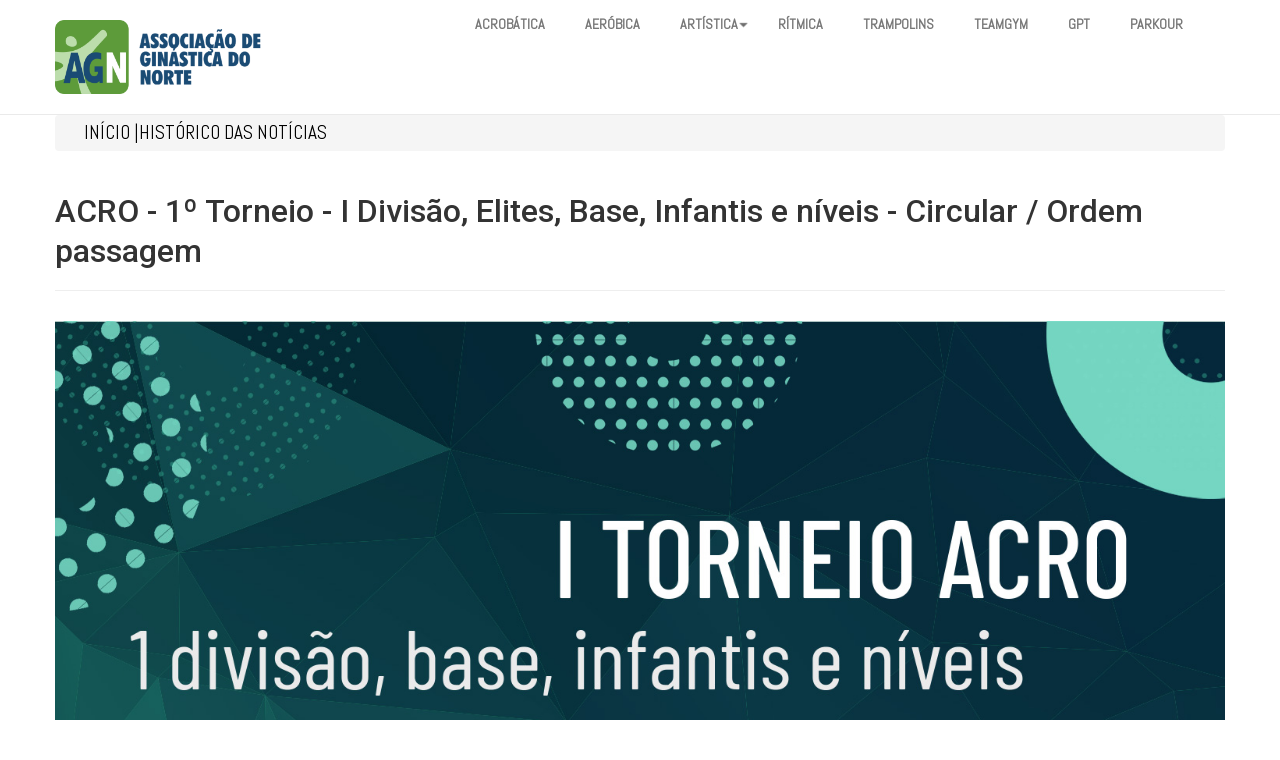

--- FILE ---
content_type: text/html; charset=utf-8
request_url: https://agn.pt/index.php/historico-das-noticias/66-acro-1-torneio-i-divisao-elites-base-infantis-e-niveis-circular-ordem-passagem-2
body_size: 6466
content:

<!DOCTYPE html>
<html xmlns="//www.w3.org/1999/xhtml" xml:lang="pt-pt" lang="pt-pt" dir="ltr">
<head>
    <meta name="viewport" content="width=device-width, initial-scale=1.0">
<!-- 	<script type="text/javascript" src="/templates/ordasofttemplate-sectiontemplate/javascript/jquery.min.js"></script>
	<script type="text/javascript">jQuery.noConflict();</script> -->


<!-- <script type="text/javascript" src="/media/system/js/mootools-core.js"></script> -->
<!-- <script type="text/javascript" src="/media/system/js/core.js"></script> -->
<script src="https://cdnjs.cloudflare.com/ajax/libs/wow/1.1.2/wow.min.js"></script>
<link rel="stylesheet" href="https://cdnjs.cloudflare.com/ajax/libs/animate.css/4.1.1/animate.min.css"/>



<link href='//fonts.googleapis.com/css?family=Comfortaa:400,300,700|Abel|Dosis:400,200,300,500,600,700,800|Droid+Sans:400,700|Francois+One|Lato:400,100,300,400italic,300italic,100italic,700,700italic,900,900italic|Lobster|Lora:400,400italic,700,700italic|Open+Sans+Condensed:300,300italic,700|Open+Sans:400,300,300italic,400italic,600,600italic,700,700italic,800italic,800|Oswald:400,300,700|Oxygen:400,300,700|PT+Sans+Narrow:400,700|PT+Sans:400,400italic,700,700italic|Prosto+One|Quicksand:400,300,700|Roboto+Condensed:400,300,300italic,400italic,700,700italic|Share:400,400italic,700,700italic|Source+Sans+Pro:400,200,200italic,300,300italic,400italic,600,600italic,700,700italic,900,900italic|Ubuntu+Condensed|Ubuntu:400,300,300italic,400italic,500,500italic,700,700italic|Roboto:400,100,100italic,300,300italic,400italic,500,500italic,700,700italic,900,900italic&subset=latin,cyrillic-ext,latin-ext,cyrillic' rel='stylesheet' type='text/css'>

<link href="https://fonts.googleapis.com/css2?family=Dancing+Script&display=swap" rel="stylesheet">

<meta charset="utf-8">
	<meta name="author" content="Franck de Almeida">
	<meta name="description" content="Associação de Ginástica do Norte">
	<meta name="generator" content="Joomla! - Open Source Content Management">
	<title>ASSOCIAÇÃO DE GINÁSTICA DO NORTE — ACRO - 1º Torneio - I Divisão, Elites, Base, Infantis e níveis - Circular / Ordem passagem</title>
	<link href="/templates/ordasofttemplate-sectiontemplate/favicon.ico" rel="icon" type="image/vnd.microsoft.icon">
<link href="/media/plg_system_itcs_scroll2top/css/plg_scroll2top.css?4c3d4c" rel="stylesheet">
	<link href="/media/plg_system_itcs_scroll2top/css/ionicons.min.css?4c3d4c" rel="stylesheet">
	<link href="/media/vendor/joomla-custom-elements/css/joomla-alert.min.css?0.4.1" rel="stylesheet">
	<link href="/templates/ordasofttemplate-sectiontemplate/bootstrap/css/bootstrap.css" rel="stylesheet">
	<link href="/templates/ordasofttemplate-sectiontemplate/bootstrap/css/bootstrap-responsive.css" rel="stylesheet">
	<link href="/templates/ordasofttemplate-sectiontemplate/css/font-awesome.css" rel="stylesheet">
	<link href="/templates/ordasofttemplate-sectiontemplate/css/style.css" rel="stylesheet">
	<link href="/templates/ordasofttemplate-sectiontemplate/css/os_pages.css" rel="stylesheet">
	<style>
		.snip1452.custom:hover,.scrollToTop.snip1452.custom:hover [class^="fa-"]::before,.scrollToTop.snip1452.custom:hover [class*="fa-"]::before{color: #ffffff;}
		.snip1452.custom:hover:after{border-color: #ffffff;}
		.scrollToTop{right: 20px;bottom: 20px;}
		.scrollToTop.snip1452::after{background-color: transparent;}		
		</style>
	<script type="application/json" class="joomla-script-options new">{"joomla.jtext":{"RLTA_BUTTON_SCROLL_LEFT":"Scroll buttons to the left","RLTA_BUTTON_SCROLL_RIGHT":"Scroll buttons to the right","ERROR":"Erro","MESSAGE":"Mensagem","NOTICE":"Aviso","WARNING":"Advertência","JCLOSE":"Fechar","JOK":"Aceitar","JOPEN":"Abrir"},"system.paths":{"root":"","rootFull":"https:\/\/agn.pt\/","base":"","baseFull":"https:\/\/agn.pt\/"},"csrf.token":"add37a1ac425b520d8ee8af38f5ce8d0"}</script>
	<script src="/media/system/js/core.min.js?a3d8f8"></script>
	<script src="/media/plg_system_itcs_scroll2top/js/plg_scroll2top.js?4c3d4c" defer></script>
	<script src="/media/vendor/bootstrap/js/alert.min.js?5.3.8" type="module"></script>
	<script src="/media/vendor/bootstrap/js/button.min.js?5.3.8" type="module"></script>
	<script src="/media/vendor/bootstrap/js/carousel.min.js?5.3.8" type="module"></script>
	<script src="/media/vendor/bootstrap/js/collapse.min.js?5.3.8" type="module"></script>
	<script src="/media/vendor/bootstrap/js/dropdown.min.js?5.3.8" type="module"></script>
	<script src="/media/vendor/bootstrap/js/modal.min.js?5.3.8" type="module"></script>
	<script src="/media/vendor/bootstrap/js/offcanvas.min.js?5.3.8" type="module"></script>
	<script src="/media/vendor/bootstrap/js/popover.min.js?5.3.8" type="module"></script>
	<script src="/media/vendor/bootstrap/js/scrollspy.min.js?5.3.8" type="module"></script>
	<script src="/media/vendor/bootstrap/js/tab.min.js?5.3.8" type="module"></script>
	<script src="/media/vendor/bootstrap/js/toast.min.js?5.3.8" type="module"></script>
	<script src="/media/mod_menu/js/menu.min.js?4c3d4c" type="module"></script>
	<script src="/media/system/js/messages.min.js?9a4811" type="module"></script>
	<script src="/templates/ordasofttemplate-sectiontemplate/javascript/jQuerOs-2.2.4.min.js"></script>
	<script src="/templates/ordasofttemplate-sectiontemplate/javascript/custom.js"></script>
	<script>rltaSettings = {"switchToAccordions":true,"switchBreakPoint":576,"buttonScrollSpeed":5,"addHashToUrls":true,"rememberActive":false,"wrapButtons":false}</script>
	<script type="application/ld+json">{"@context":"https://schema.org","@type":"BreadcrumbList","@id":"https://agn.pt/#/schema/BreadcrumbList/17","itemListElement":[{"@type":"ListItem","position":1,"item":{"@id":"https://agn.pt/index.php","name":"INÍCIO |  "}},{"@type":"ListItem","position":2,"item":{"@id":"https://agn.pt/index.php/historico-das-noticias","name":"HISTÓRICO DAS NOTÍCIAS"}},{"@type":"ListItem","position":3,"item":{"name":"ACRO - 1º Torneio - I Divisão, Elites, Base, Infantis e níveis - Circular / Ordem passagem"}}]}</script>
	<script type="application/ld+json">{"@context":"https://schema.org","@graph":[{"@type":"Organization","@id":"https://agn.pt/#/schema/Organization/base","name":"ASSOCIAÇÃO DE GINÁSTICA DO NORTE","url":"https://agn.pt/"},{"@type":"WebSite","@id":"https://agn.pt/#/schema/WebSite/base","url":"https://agn.pt/","name":"ASSOCIAÇÃO DE GINÁSTICA DO NORTE","publisher":{"@id":"https://agn.pt/#/schema/Organization/base"}},{"@type":"WebPage","@id":"https://agn.pt/#/schema/WebPage/base","url":"https://agn.pt/index.php/historico-das-noticias/66-acro-1-torneio-i-divisao-elites-base-infantis-e-niveis-circular-ordem-passagem-2","name":"ASSOCIAÇÃO DE GINÁSTICA DO NORTE — ACRO - 1º Torneio - I Divisão, Elites, Base, Infantis e níveis - Circular / Ordem passagem","description":"Associação de Ginástica do Norte","isPartOf":{"@id":"https://agn.pt/#/schema/WebSite/base"},"about":{"@id":"https://agn.pt/#/schema/Organization/base"},"inLanguage":"pt-PT","breadcrumb":{"@id":"https://agn.pt/#/schema/BreadcrumbList/17"}},{"@type":"Article","@id":"https://agn.pt/#/schema/com_content/article/66","name":"ACRO - 1º Torneio - I Divisão, Elites, Base, Infantis e níveis - Circular / Ordem passagem","headline":"ACRO - 1º Torneio - I Divisão, Elites, Base, Infantis e níveis - Circular / Ordem passagem","inLanguage":"pt-PT","thumbnailUrl":"images/LOGOS/AGNlogo1.jpg","image":"images/2223/Acrobatica/Cartaz/ACRO01_Cart_2023.jpg","isPartOf":{"@id":"https://agn.pt/#/schema/WebPage/base"}}]}</script>
	<script>jQuerOs=jQuerOs.noConflict();</script>


	 <link rel="shortcut icon" href="/images/LOGOS/image.png"/>
 <!--[if IE 7]> <link type="text/css" rel="stylesheet" href="/templates/ordasofttemplate-sectiontemplate/css/style_ie7.css" /> <![endif]-->
<!--[if IE 8]> <link type="text/css" rel="stylesheet" href="/templates/ordasofttemplate-sectiontemplate/css/style_ie8.css" /> <![endif]-->
<!--[if IE 9]> <link type="text/css" rel="stylesheet" href="/templates/ordasofttemplate-sectiontemplate/css/style_ie9.css" /> <![endif]-->





<style>


body {
    font-family:"Abel";
    background-color:#ffffff;


	
    background-image: url('/templates/ordasofttemplate-sectiontemplate/images/');

	


	



    color: ;
}

a {
    color:#000000;
    text-decoration:none;
    font-family:"Abel";
}
a:hover {
    color:#1b4c75;
    text-decoration:none;
}




h1 {
	font-family:"Roboto";
	color:;
	font-size: 32px;
	font-weight: 500;
	text-transform: none;
	text-align: Inherit;
}



h2 {
	font-family:"Roboto";
	color:;
	font-size: 28px;
	font-weight: 500;
	text-transform: none;
	text-align: Inherit;
}



h3 {
	font-family:"Roboto";
	color:;
	font-size: 24px;
	font-weight: 500;
	text-transform: none;
	text-align: Inherit;
}



h4 {
	font-family:"Roboto";
	color:;
	font-size: 20px;
	font-weight: 500;
	text-transform: none;
	text-align: Inherit;
}



h5 {
	font-family:"Roboto";
	color:;
	font-size: 18px;
	font-weight: 500;
	text-transform: none;
	text-align: Inherit;
}



h6 {
	font-family:"Roboto";
	color:;
	font-size: 16px;
	font-weight: 500;
	text-transform: none;
	text-align: Inherit;
}








       .header{

       		       	background-color:;

			
		       	background-image: url('/templates/ordasofttemplate-sectiontemplate/images/');

	       	
	       	

	    
		
       }


		
		
		
		
			
			
		
			
			
		
			
			
		
			
			
		
			
			
		
			
			
		



       .central_content{

       	
		
       }


		
		
		
		
			
			
		
			
			
		
			
			
		
			
			
		
			
			
		
			
			
		



       .footer{

       		       	background-color:;

			
		       	background-image: url('/templates/ordasofttemplate-sectiontemplate/images/');

	       	
	       	

	    
		
       }


		
		
					.footer a {
			color:;
			text-decoration:none;
			}
			.footer a:hover {
			color:#5d9b3a;
			text-decoration:none;
			}
		
		
			
			
		
			
			
		
			
			
		
			
			
		
			
			
		
			
			
		







	/*._custom_1  Style  */


	._custom_1{
		background-color: ;
	}

	._custom_1.nav li.parent ul{
		background-color: ;
	}

	._custom_1 li a:hover,
	._custom_1 li .nav-header:hover{
		background-color: ;
	}

	._custom_1 li a,
	._custom_1 li .nav-header{
		font-family:"Roboto";
	}

	._custom_1 >li >a,
	._custom_1 >li >.nav-header {
		color:;
		text-decoration:none;
		font-weight: 400 ;
		font-size: 16px ;
		text-transform: none;
	}

	._custom_1 >li >a:hover,
	._custom_1 >li >.nav-header:hover {
		color:;
		text-decoration:none;
	}

		/*Drop Menu Item Style*/

		._custom_1 ul li a,
		._custom_1 ul li .nav-header {
			color: !important;
			text-decoration:none;
			font-weight: 400 ;
			font-size: 16px ;
			text-transform: none;
		}

		._custom_1 ul li a:hover,
		._custom_1 ul li .nav-header:hover {
			color: !important;
			text-decoration:none;
		}


		/*End Drop Menu Item Style*/

	/*End ._custom_1  Style  */





	/*._custom_2  Style  */


	._custom_2{
		background-color: ;
	}

	._custom_2.nav li.parent ul{
		background-color: ;
	}

	._custom_2 li a:hover,
	._custom_2 li .nav-header:hover{
		background-color: ;
	}

	._custom_2 li a,
	._custom_2 li .nav-header{
		font-family:"Roboto";
	}

	._custom_2 >li >a,
	._custom_2 >li >.nav-header {
		color:;
		text-decoration:none;
		font-weight: 400 ;
		font-size: 16px ;
		text-transform: none;
	}

	._custom_2 >li >a:hover,
	._custom_2 >li >.nav-header:hover {
		color:;
		text-decoration:none;
	}

		/*Drop Menu Item Style*/

		._custom_2 ul li a,
		._custom_2 ul li .nav-header {
			color: !important;
			text-decoration:none;
			font-weight: 400 ;
			font-size: 16px ;
			text-transform: none;
		}

		._custom_2 ul li a:hover,
		._custom_2 ul li .nav-header:hover {
			color: !important;
			text-decoration:none;
		}


		/*End Drop Menu Item Style*/

	/*End ._custom_2  Style  */














.soc_icons_box ul li a {
	font-size:18px;
}




































































#logo img{

	
	width: 250px;

	
	
	height: auto;

	

}

</style>
	






<style>

#preloader {
  position: fixed;
  top:0;
  left:0;
  right:0;
  bottom: 0;
  z-index: 999999;
  width:100%;
  height: 100%;
  background-color: ;


  
	}


.os-spinner {
  position: relative;
  margin: 40vh auto;
}


		.os-spinner {
		width: 40px;
		height: 40px;
		background-color:;
		-webkit-animation: sk-rotateplane 1.2s infinite ease-in-out;
		animation: sk-rotateplane 1.2s infinite ease-in-out;
		}

		@-webkit-keyframes sk-rotateplane {
			0% { -webkit-transform: perspective(120px) }
			50% { -webkit-transform: perspective(120px) rotateY(180deg) }
			100% { -webkit-transform: perspective(120px) rotateY(180deg)  rotateX(180deg) }
		}

		@keyframes sk-rotateplane {
			0% { 
			transform: perspective(120px) rotateX(0deg) rotateY(0deg);
			-webkit-transform: perspective(120px) rotateX(0deg) rotateY(0deg) 
			} 50% { 
			transform: perspective(120px) rotateX(-180.1deg) rotateY(0deg);
			-webkit-transform: perspective(120px) rotateX(-180.1deg) rotateY(0deg) 
			} 100% { 
			transform: perspective(120px) rotateX(-180deg) rotateY(-179.9deg);
			-webkit-transform: perspective(120px) rotateX(-180deg) rotateY(-179.9deg);
			}
		}
	</style>	



<script>

(function (jQuerOs){

    jQuerOs(window).on('load', function () {
        var preloader = jQuerOs('#preloader'),
            spinner   = preloader.find('.os-spinner');
        spinner.fadeOut();
        preloader.delay().fadeOut('slow');
    });

})(jQuerOs);

</script>
	

</head>


<body class=" ">
			<!--==============================================
=            preloader html structure            =
===============================================-->

<div id="preloader">
		<div class="os-spinner">
		  <div class="rect1"></div>
		  <div class="rect2"></div>
		  <div class="rect3"></div>
		  <div class="rect4"></div>
		  <div class="rect5"></div>
		</div>
	</div>	
<!--====  End of preloader html structure  ====-->
	<div class="header">
		<div id="header">
			
          
			<div class="container">
			    
			     <div class="row-fluid">
				<div class="span4">
				    						    <div id="logo">
							  <a href="/index.php">
							      <img src="/images/LOGOS/AGNlogo.png#joomlaImage://local-images/LOGOS/AGNlogo.png?width=420&height=125" alt="Logo" />
							  </a>
						    </div>
										</div>
								    <div class="main_menu span8">
					    <div class="navbar">
						    <div class="container">
							    <a class="btn btn-navbar" data-toggle="collapse" data-target=".main-collapse">
							      <span class="icon-bar"></span>
							      <span class="icon-bar"></span>
							      <span class="icon-bar"></span>
							    </a>
							    <div class="main-collapse nav-collapse collapse">
								<div class="moduletable _menu">
        <ul class="mod-menu mod-list nav ">
<li class="nav-item item-182"><a href="/index.php/acrobatica" title="GINÁSTICA ACROBÁTICA">ACROBÁTICA</a></li><li class="nav-item item-180"><a href="/index.php/aerobica" title="GINÁSTICA AERÓBICA">AERÓBICA</a></li><li class="nav-item item-181 deeper parent"><a href="/index.php/artistica" >ARTÍSTICA</a><ul class="mod-menu__sub list-unstyled small"><li class="nav-item item-216"><a href="/index.php/artistica/feminina" >FEMININA</a></li><li class="nav-item item-217"><a href="/index.php/artistica/masculina" >MASCULINA</a></li></ul></li><li class="nav-item item-102"><a href="/index.php/ritmica" title="GINÁSTICA RÍTIMICA">RÍTMICA</a></li><li class="nav-item item-114"><a href="/index.php/trampolins" title="GINÁSTICA TRAMPOLINS">TRAMPOLINS</a></li><li class="nav-item item-121"><a href="/index.php/teamgym" title="TEAMGYM">TEAMGYM</a></li><li class="nav-item item-183"><a href="/index.php/ginastica-para-todos" title="GINÁSTICA PARA TODOS">GPT</a></li><li class="nav-item item-214"><a href="/index.php/parkour" >PARKOUR</a></li></ul>
</div>

							    </div>
						    </div>
					    </div>
				    </div>
				 			      </div>
		</div>
			</div> <!--id header-->
		 </div> <!--class header-->

		 
	 			 
		
		
		
		
		
		<div id="wrapper" class="container">
							<div class="row-fluid">
					<div class="span12">
						<div class="moduletable ">
        <nav class="mod-breadcrumbs__wrapper" aria-label="Breadcrumbs">
    <ol class="mod-breadcrumbs breadcrumb px-3 py-2">
                    <li class="mod-breadcrumbs__divider float-start">
                <span class="divider icon-location icon-fw" aria-hidden="true"></span>
            </li>
        
        <li class="mod-breadcrumbs__item breadcrumb-item"><a href="/index.php" class="pathway"><span>INÍCIO |  </span></a></li><li class="mod-breadcrumbs__item breadcrumb-item"><a href="/index.php/historico-das-noticias" class="pathway"><span>HISTÓRICO DAS NOTÍCIAS</span></a></li>    </ol>
    </nav>
</div>

					</div>
				</div>
			      			      
			      
				<div id="globalContent">

					
				<div class="row-fluid">
					
						<div id="contentBox" class="span12">
							
							<div><div id="system-message-container" aria-live="polite"></div>
</div>
							<div><div class="com-content-article item-page">
    <meta itemprop="inLanguage" content="pt-PT">
    
    
        <div class="page-header">
        <h1>
            ACRO - 1º Torneio - I Divisão, Elites, Base, Infantis e níveis - Circular / Ordem passagem        </h1>
                            </div>
        
        
    
    
        
                            <figure class="left item-image">
    <img src="/images/2223/Acrobatica/Cartaz/ACRO01_Cart_2023.jpg">    </figure>
                    <div class="com-content-article__body">
        <p style="text-align: justify;">O primeiro torneio de Ginástica Acrobática para a I Divisão, Elites, Base, Infantis e Níveis terá lugar no Complexo Municipal de Ginástica da Maia. É uma organização da AGN que conta com o apoio e colaboração do Município da Maia. Decorrerá durante todo o dia 29 de Janeiro, com início às 9:00 horas e fim cerca das 18:45 horas, conforme circular e ordem de passagem que se junta,</p>
<p>Circular&nbsp; &nbsp; &nbsp;<a href="/images/2223/Acrobatica/Circulares/ACRO01_Circ02_2023_21.01.pdf" target="_blank">21.01.2023</a></p>
<p>Ordem de passagem&nbsp; &nbsp; <a href="/images/2223/Acrobatica/Ordem%20passagem%20-%20ACRO/ACRO01_Circ02_2023_OrdemPass_21.01.pdf" target="_blank">21.01.2023</a></p>
<p><a href="/images/2223/Acrobatica/Cartaz/ACRO01_Cart_2023.jpg" target="_blank">Cartaz</a></p>     </div>

        
                                        </div></div>	
						</div>

									</div>

				
								 	<div class="container">
						<div class="row-fluid">
							<div class="span12 pos-9">
								<div class="moduletable ">
        
<div id="mod-custom144" class="mod-custom custom">
    <hr />
<p></p></div>
</div>
<div class="moduletable ">
        
<div id="mod-custom104" class="mod-custom custom">
    <div class="row-fluid photo_block">
<div class="span4 photojs">
<div class="hover_img"><img src="/images/AGN_Gala_BotaoSite.png" alt="" width="600" height="600" align="left" />
<div class="block_opacity">
<h4><a href="/index.php/gala" rel="noopener" style="color: white;">Gala AGN</a></h4>
<p>2024</p>
</div>
</div>
</div>
<div class="span4 photojs">
<div class="hover_img"><img src="/images/GYMBASE_600x600.png" alt="" width="600" height="600" align="left" />
<div class="block_opacity">
<h4><a href="http://gymbase.gympor.com/gymbase/" target="_blank" rel="noopener" style="color: white;">GYMBASE</a></h4>
<p>Base de Dados</p>
</div>
</div>
</div>
<div class="span4 photojs">
<div class="hover_img"><img src="/images/SITE_600x600.png" alt="" width="600" height="600" align="left" />
<div class="block_opacity">
<h4><a href="/index.php/historico" rel="noopener" style="color: white;">HISTÓRICO</a></h4>
<p>Resultados, documentos...</p>
</div>
</div>
</div>
</div></div>
</div>

							</div>
						</div>
					</div>
				
				
				
				
				</div> <!--globalContent-->

			    		</div> <!--wrapper-->

		<div id="footer" class="footer">
		    <div class="container">
			
							<div class="row-fluid">
					<div class="span3 foo"><div class="moduletable ">
        
<div id="mod-custom138" class="mod-custom custom">
    <p><span style="color: #ffffff;"><img src="/images/LOGOS/AGNlogo_Branco.png" alt="" width="250" height="82" loading="lazy" data-path="local-images:/LOGOS/AGNlogo_Branco.png" /></span></p>
<p><span style="color: #ffffff;">ASSOCIAÇÃO DE GINÁSTICA DO NORTE<br />Rua António Pinto Machado , 60 – 3º <br /><span style="font-size: 10pt;">(Junto ao Estádio do Bessa)</span></span><br /><span style="color: #ffffff;">4100-068 PORTO</span></p>
<p><span style="color: #ffffff;">Tel.: 226 001 585 <br /><span style="font-size: 8pt;">(chamada para rede fixa nacional)</span></span><br /><span style="color: #ffffff;">Tlm.: 912 259 988<br /><span style="font-size: 8pt;">(chamada para rede móvel nacional)</span><br /></span></p>
<p><span style="color: #ffffff;">E-mail: <span id="cloakd6b48dceaf4a9979794c62aecde49665"><a href="mailto:agn@agn.pt" style="color: #ffffff;">agn@agn.pt</a></span></span></p>
<p><span style="color: #ffffff;">HORÁRIO DE FUNCIONAMENTO<br />De 2.ª a 6.ª feira, das 13h30 às 17h00</span></p>
<p>&nbsp;</p></div>
</div>
</div>
					<div class="span3 foo"><div class="moduletable ">
            <h3 >A AGN</h3>        <ul class="mod-menu mod-list nav ">
<li class="nav-item item-148"><a href="/index.php/associacao" >A ASSOCIAÇÃO</a></li><li class="nav-item item-149"><a href="/index.php/historia" >A HISTÓRIA</a></li><li class="nav-item item-150"><a href="/index.php/orgaos-sociais" >OS ÓRGÃOS SOCIAIS</a></li><li class="nav-item item-151"><a href="/index.php/os-regulamentos" >OS REGULAMENTOS</a></li><li class="nav-item item-211"><a href="/index.php/as-informacoes-legais" >AS INFORMAÇÕES LEGAIS</a></li><li class="nav-item item-212"><a href="/index.php/os-associados" >OS ASSOCIADOS</a></li></ul>
</div>
</div>
					<div class="span3 foo"><div class="moduletable ">
            <h3 >PRIVACIDADE</h3>        <ul class="mod-menu mod-list nav ">
<li class="nav-item item-153"><a href="/index.php/privacy-policy" >Política de privacidade</a></li><li class="nav-item item-154"><a href="/index.php/termos-de-utilizacao" >Termos de Utilização</a></li><li class="nav-item item-155"><a href="/index.php/o-que-e-um-cookie" >O que é um cookie?</a></li><li class="nav-item item-156"><a href="/index.php/rgpd" >RGPD</a></li></ul>
</div>
</div>
					<div class="span3 foo"><div class="moduletable ">
        
<div id="mod-custom143" class="mod-custom custom">
    <p style="text-align: center;"><a href="https://www.facebook.com/Associa%C3%A7%C3%A3o-Gin%C3%A1stica-Do-Norte-1657132827878700/" target="_blank" rel="noopener" title="Facebook AGN"><img src="/images/Facebook.png" alt="Facebook" width="111" height="20" /></a></p>
<p style="text-align: center;">&nbsp;</p>
<p style="text-align: center;"><a href="https://www.instagram.com/associacaoginasticadonorte/" target="_blank" rel="noopener" title="Instagram AGN"><img src="/images/LOGOS/Instagram.png" alt="Instagram" width="145" height="33" /></a></p>
<p style="text-align: center;">&nbsp;</p>
<p style="text-align: center;"><a href="https://www.youtube.com/@AssociacaoDeGinasticaDoNorte" target="_blank" rel="noopener" title="YouTube AGN"><img src="/images/LOGOS/YouTube.png" alt="YouTube" width="113" height="25" /></a></p>
<p style="text-align: center;">&nbsp;</p>
<p style="text-align: center;"><a href="https://www.linkedin.com/company/associa%C3%A7%C3%A3o-de-gin%C3%A1stica-do-norte/" target="_blank" rel="noopener" title="LinkedIn AGN"><img src="/images/LOGOS/LinkedIn.png" alt="LinkedIn" width="104" height="26" /></a></p>
<p style="text-align: center;">&nbsp;</p></div>
</div>
</div>
				</div>
			
			 <div class="content_footer row-fluid">
			  <div class="copyrights span6"><p>© AGN, 2022<br />Todos os direitos reservados.</p></div>
			  <div class="soc_icons_box span6">
			      <ul class="soc_icons" >
			      			      </ul>
			  </div>
			  </div> <!--content_footer-->

						    </div> 
		</div> <!--id footer-->
<p style="font-size: 8px;color: #fff !important;">Managed by <a href="https://instantedge.net" style="font-size: 8px;color: #fff !important;">Instant Edge</a></p>
	
<!-- Scroll to Top -->
<div id="scroll2top" class="scrollToTop snip1452 medium blue" data-scroll="top"><i class="ion-chevron-up"></i></div>
<!-- End Scroll to Top -->
<script>
(function(c,d){"JUri"in d||(d.JUri="https://agn.pt/");c.addEventListener("click",function(a){var b=a.target?a.target.closest('[class*="ba-click-lightbox-form-"], [href*="ba-click-lightbox-form-"]'):null;if(b){a.preventDefault();if("pending"==b.clicked)return!1;b.clicked="pending";"formsAppClk"in window?formsAppClk.click(b):(a=document.createElement("script"),a.src=JUri+"components/com_baforms/assets/js/click-trigger.js",a.onload=function(){formsAppClk.click(b)},
c.head.append(a))}})})(document,window);
</script>
</body>
</html>

--- FILE ---
content_type: text/css
request_url: https://agn.pt/templates/ordasofttemplate-sectiontemplate/css/style.css
body_size: 5196
content:
* {
  margin: 0;
  padding: 0;
}

html {
  height:100%;
}

body {
  height: 100%;
  position:relative;
  overflow-x: hidden;
  font-size: 1.2em;
}
.header {
  background-color: #FFF;
  border-bottom: 1px solid #EAEAEA;
  padding: 0;
  margin: 0;
  width: 100%;
}   
#logo{
  margin:20px 0 0;
  }
#logo a img {
  border: none;
  margin-bottom: 20px;
}
/*#wrapper {
  min-height: 610px;
}*/
#footer {
  background-color: #1A4B74;
  border-top: 1px solid #EAEAEA;
  padding: 50px 0 10px;
  width: 100%;
  margin: 75px 0 0;
}

.brand {
  color:#fff !important; 
  font-family:Share, cursive; 
}
.brand:hover {
  color:#08C !important;
} 
.home_page #contentBox{
  min-height: 1px;
}
.btn.jmodedit{
  height: 20px !important;
}
.btn.jmodedit:before{
  font-family: "FontAwesome";
   content: "\f044";
}

/*_______ TOP MENU ______________________________________*/

.top_menu ul.nav {
    float: left;
    margin: 0 0 0 0;
}

.top_menu ul.nav li {
    border-right: 1px solid #CECECE;
    float: left;
    list-style: none outside none;
    position: relative;
}

.top_menu ul.nav li:last-child {
    border-right: none;
}

.top_menu ul.nav li a {
    font-size: 10px;
    margin: 0;
    padding: 0;
    position: relative;
}

/*_______ DROPDOWN MEIN MENU ______________________________________*/

.main_menu ul.nav > li ul {
  display: none;
}

.main_menu ul.nav li.parent:hover > ul {
  display: block;
}

.main_menu ul.nav {
    float: left;
    margin: 0;
}

.main_menu ul.nav li {
    float: left;
    position: relative;
    list-style: none;
    border-top: 4px solid transparent;
}
.main_menu ul.nav li:hover {
    border-top: 4px solid #19487B;
}
.main_menu ul.nav > li > a {
    font-size: 14px;
    margin: 0 10px;
    padding: 10px 10px 10px;
    position: relative;
    text-transform: uppercase;
    font-weight: bold;
}

.main_menu ul.nav li a {
  white-space: nowrap;
-webkit-transition: all 0.3s ease-out;
   -moz-transition: all 0.3s ease-out;
        transition: all 0.3s ease-out;
}

.main_menu ul.nav > li > a {
    border-bottom: 0px solid transparent;
}

.main_menu ul.nav > li > a:hover {
    border-bottom: 0px solid #12ABFF;
}
.main_menu ul.nav > li.active{
      border-top: 4px solid #19487B;;
}
.main_menu ul.nav > li.active > a {
    background-color: transparent;
    border-bottom: 0px solid #12ABFF;
    box-shadow: none;
    color: #000;

}

.main_menu ul.nav > li.active > a:hover {
    box-shadow: 0 0 0 transparent;
    background-color: transparent;
    border-bottom: 0px solid #19487B;
}

.main_menu ul.nav > li a {
   display: block;
}

.main_menu ul.nav > li.parent span.arrow {
    background: url("../images/arrow.png") no-repeat scroll 0 7px transparent;
    height: 20px;
    right: -5px;
    position: absolute;
    width: 20px;
}

.main_menu ul.nav li ul li.parent span.arrow {
    background: url("../images/arrow.png") no-repeat scroll 0px -65px transparent;
    height: 15px;
    position: absolute;
    top: 7px;
    width: 15px;
}

.main_menu ul.nav li.parent ul,
.main_menu ul.nav li ul li.parent ul {
     background: #fff;
     border-left: 1px solid #d5d5d5;
     list-style: none;
     position: absolute; 
     float: left;
     box-shadow: 0 2px 3px rgba(0, 0, 0, 0.12);
     min-width: 200px;
     z-index: 9999;
}

.main_menu ul.nav li.parent ul {
    left: 9px; 
    top: 100%;
    border-top: 0px solid #12ABFF;
}

.main_menu ul.nav li ul li.parent ul {
    left: unset;
    right: 100%; 
    top: 0px;
}

.main_menu ul.nav li.parent ul li {
    margin: 0; 
    padding: 0;
 -webkit-box-shadow: 0 0 1px rgba(255, 255, 255, 0.05) inset;
   -moz-box-shadow: 0 0 1px rgba(255, 255, 255, 0.05) inset;
	box-shadow: 0 0 1px rgba(255, 255, 255, 0.05) inset;
    border-bottom: 1px solid #EAEAEA;
    clear: both;
    width: 100%;
}

.main_menu ul.nav li.parent ul li.lastChild {
    border-bottom: none; 
}

.main_menu ul.nav li.parent ul li a {
    float: left;
    padding: 7px 10px 7px 0;
    margin: 0 15px 0 0;
    text-indent: 10px;
    -webkit-transition: all 0.3s ease-out;
    -moz-transition: all 0.3s ease-out;
    transition: all 0.3s ease-out;
    width: 100%;
    font-weight: 400;
    font-size: 16px;
}

/*_______ FOOTER MENU ______________________________________*/

.footer_menu ul.nav {
    float: left;
    margin: 0 0 15px 0;
}

.footer_menu ul.nav li {
    border-right: 1px solid #CECECE;
    float: left;
    list-style: none outside none;
    position: relative;
}

.footer_menu ul.nav li:last-child {
    border-right: none;
}

.footer_menu ul.nav li a {
    font-size: 12px;
    margin: 0 10px;
    padding: 0;
    position: relative;
}

/*_______ TOP MENU ______________________________________*/

@media (max-width: 979px) {

  .main_menu ul.nav > li ul {
    display: block;
  }

  .top_menu ul.nav {
    margin: 10px 0;
    float: none;
  }
  .top_menu ul.nav li {
      list-style: none outside none;
      position: relative;
      border-right: medium none;
      float: none;
  }
  .top_menu ul.nav li a {
      background-color: #FAFAFA;
      border-bottom: 1px solid #e6e6e6;
      border-radius: 0 0 0 0;
      display: block;
      font-size: 12px;
      margin: 0;
      padding: 4px 9px;
      position: relative;
  }
  .top_menu ul.nav li:first-child a {
      border-top: 1px solid #e6e6e6;
  }
  .top_menu ul.nav li a:hover {
      background-color: #0088cc;
      text-shadow: 0 1px 0 transparent;
  }

  /*_______ DROPDOWN ACCORDION MENU ________________________________*/
  
  .main_menu ul.nav > li ul {
    display: block;
  }
  .main_menu ul.nav {
      float: none;
      margin: 10px 0 0;
  }
  .main_menu ul.nav li {
      float: none;
      position: relative;
      list-style: none;
  }
  .main_menu ul.nav > li > a {
      font-size: 11px;
      margin: 0;
      padding: 7px 10px;
      position: relative;
      text-transform: uppercase;
  }
  .main_menu ul.nav li a {
    white-space: nowrap;
  -webkit-transition: all 0.3s ease-out;
     -moz-transition: all 0.3s ease-out;
          transition: all 0.3s ease-out;
          display: block;
          width: 100%;
  }
  .main_menu ul.nav > li > a {
      border-bottom: 2px solid transparent;
  }
  .main_menu ul.nav > li > a:hover {
    border-bottom: 2px solid transparent;
    margin: 0;
    padding: 7px 17px;
  }
  .main_menu ul.nav li {
    border-top: 1px solid #E6E6E6;
}
  .main_menu ul.nav > li.active > a {
    background-color: transparent;
    border-bottom: medium none;
    box-shadow: none;
    color: #000000;
  }
  .main_menu ul.nav > li.active > a:hover {
    background-color: transparent;
    border-bottom: medium none;
    box-shadow: 0 0 0 transparent;
  }
  .main_menu ul.nav > li a {
     display: block;
  }
  .main_menu ul.nav > li.parent span.arrow {
      background: url("../images/arrow.png") no-repeat scroll 0 7px transparent;
      height: 20px;
      right: -5px;
      display: none;
      position: absolute;
      width: 20px;
  }
  .main_menu ul.nav li ul li.parent span.arrow {
      background: url("../images/arrow.png") no-repeat scroll 0 center transparent;
      height: 15px;
      position: absolute;
      display: none;
      top: 7px;
      width: 30px;
  }
  .main_menu ul.nav li.parent ul,
  .main_menu ul.nav li ul li.parent ul {
    background: none repeat scroll 0 0 transparent;
    border-left: medium none;
    border-top: medium none;
    box-shadow: 0 0 0 transparent;
    float: none;
    position: relative;
    width: 100%;
  }
  .main_menu ul.nav li.parent ul {
      left: 0; 
      top: 0;
  }
  .main_menu ul.nav li ul li.parent ul {
      left: 0 !important;
      top: 0 !important;
  }
  .main_menu ul.nav li.parent ul li {
    border-bottom: medium none;
    box-shadow: 0 0 0 transparent;
    clear: both;
    margin: 0;
    padding: 0;
    width: 100%;
  }
  .main_menu ul.nav li.parent ul li.lastChild {
      border-bottom: none; 
  }

  .main_menu ul.nav li ul li.parent ul > li > a {
    padding: 7px 10px 7px 30px;
  }
  .main_menu ul.nav li ul li.parent ul > li > a:hover {
    padding: 7px 10px 7px 35px;
  }
  .main_menu ul.nav li.parent ul li a:hover {
    padding: 7px 10px 7px 20px;
  }



  .main_menu ul.nav li.parent ul li a {
      float: none;
      margin: 0 15px 0 0;
      padding: 7px 10px 7px 15px;
      text-indent: 10px;
  -webkit-transition: all 0.3s ease-out;
     -moz-transition: all 0.3s ease-out;
          transition: all 0.3s ease-out;
      width: 100%;
  }




/*_______ FOOTER MENU ______________________________________*/

  .footer_menu ul.nav {
    margin: 10px 0;
    float: none;
  }
  .footer_menu ul.nav li {
    list-style: none outside none;
    position: relative;
    border-right: medium none;
    float: none;
  }
  .footer_menu ul.nav li a {
      background-color: #FAFAFA;
      border-bottom: 1px solid #e6e6e6;
      border-radius: 0 0 0 0;
      display: block;
      font-size: 12px;
      margin: 0;
      padding: 4px 9px;
      position: relative;
  }
  .footer_menu ul.nav li:first-child a {
      border-top: 1px solid #e6e6e6;
  }
  .footer_menu ul.nav li a:hover {
      background-color: #0088cc;
      text-shadow: 0 1px 0 transparent;
  }

}

table.category tr th,
table.category tr td {
    border: 1px solid #E6E6E6;
    padding: 4px 16px;
}

form#adminForm ul.category li {
    background-color: #FFF;
    border: 1px solid #E6E6E6;
    list-style: none outside none;
    margin: 4px 0;
    padding: 5px 10px;
}
#searchForm,.search-results{
  text-align: left;
}
#search-searchword{
  -webkit-border-radius: 0;
  -moz-border-radius: 0;
  -ms-border-radius: 0;
  -o-border-radius: 0;
  border-radius: 0;
}
.chzn-container-single .chzn-single{
  -webkit-border-radius: 0;
  -moz-border-radius: 0;
  -ms-border-radius: 0;
  -o-border-radius: 0;
  border-radius: 0;
}

/*_______ END MENU ______________________________________*/

#copyrights p{
  text-align:center;
}

.copyrights {
    margin: 7px 0 0;
}

.filter-search select {
    float: left;
    margin: 0 5px;
    width: 200px;
}

.filter-search,
.filters .alert-info {
    background-color: transparent;
    border: medium none;
    height: auto;
}

body.error {
    background:#f2f2f2;
}

.errorbox {
    margin: 15% 0 0;
    width: 50%;
}

.errorbox h1 {
    color: #333;
    font-size: 100px;
    line-height: 70px;
}

.errorbox h3 {
    color: #787878;
}

.errorbox a {
    cursor: pointer;
    color: #0088CC;
}

input.invalid {
    border-color: #FF0000 !important;
}

/*__________________________social icons_________________________*/

#header .soc_icons_box {
  text-align: left;
}
.soc_icons_box {
    text-align: right;
}
.soc_icons_box ul {
    display:-moz-inline-stack;
    display:inline-block;
}
.soc_icons_box li {
    float:left;
    list-style:none;
    padding:0;
    margin: 15px 0 0;
}
.soc_icons li a {
  font-size: 14px;
  margin: 7px;
}
.soc_icons a {
-webkit-transition: all 0.1s;
   -moz-transition: all 0.1s;
     -o-transition: all 0.1s;
        transition: all 0.1s;
}
.iconsrow .fa-hover {
    float: left;
    font-size: 14px;
    padding: 3px 0 3px 9px;
    width: 225px;
}
.iconsrow i {
    font-size: 16px;
    width: 25px;
}
.iconsrow .fa-hover:hover {
    background-color: #fff;
    padding: 3px 0 3px 9px;
}
.iconsrow .fa-hover:hover i {
    color: #0088cc;
    font-size: 18px;
}
@media (max-width: 1200px) {
}
@media (max-width: 1024px) {
  
  .main_menu ul.nav li.lastChild ul li.parent span.arrow {
      background: url("../images/arrow.png") no-repeat scroll 0 bottom transparent;
      height: 15px;
      position: absolute;
      top: 9px;
      width: 20px;
  }
  .main_menu ul.nav li.lastChild ul li.parent ul {
    left: inherit;
    right: 100%; 
    top: -2px;
    }
}
@media (max-width: 980px) {
}
@media (max-width: 768px) {
  #logo,
  .copyrights p {
     text-align: center;
  }
  form#adminForm {
      max-width: 758px;
      overflow-x: auto;
  }
  #wrapper {
      margin-right: 20px;
      margin-left: 20px;
  }
}
.search{
  text-align: right;
    margin: 12px 0 -20px 0;
}


.search input.search-query{
  border-radius: 0;
  box-shadow: none;
}
.search .btn{
  background: none;
  border-radius: 0;
  border:0;
  text-shadow:none;
  color: #2b2b2b;
  box-shadow: none;
  margin: 0 0 0 -45px;
}
.search .btn:before{
  font-family: FontAwesome !important;
    content: "\f002";
    color: #ccc;
}
.search i{
  color: #ccc;
}
.top_line{
  min-height: 56px;
  background: #F5F6F8;
  width: 100%;
}
.top_phone{
  margin: 7px 0 0;
}
.top_phone p{
    color: #4f4f4f;
    margin: 15px 0 0;
}
.top_phone i{
    margin: 0 5px 0 15px;
}
/*.bg_top{
  background: url('../images/bg.png') no-repeat center;
  background-size: cover;
  width: 100%;
  height: 700px;
  position: relative;
}*/
.pos-2{
  text-align: center;
}
.pos-2 h3{
  margin: 50px 0;
}
/*.block_icons .rhombus{
   opacity: 0;
   filter: alpha(opacity=0);
   position: relative;
   -webkit-transform: scale(0);
   -moz-transform: scale(0);
   -ms-transform: scale(0);
   -o-transform: scale(0);
   transform: scale(0);
   border: 1px solid #dde0e7;
   padding: 40px;
}*/
.block_icons .rhombus{
/*   opacity: 0;
   filter: alpha(opacity=0);
   position: relative;
   -webkit-transform: scale(0);
   -moz-transform: scale(0);
   -ms-transform: scale(0);
   -o-transform: scale(0);
   transform: scale(0);*/
   border: 1px solid #dde0e7;
   padding: 40px;
}
.rhombus.animations-effects{
    opacity: 1;
    filter: alpha(opacity=100);
    -webkit-transform: scale(1);
    -moz-transform: scale(1);
    -ms-transform: scale(1);
    -o-transform: scale(1);
    transform: scale(1);
    -webkit-transition: all 0.4s ease-out;
    -moz-transition: all 0.4s ease-out;
    transition: all 0.4s ease-out;
}
/*.photo_block .photojs{
   opacity: 0;
   filter: alpha(opacity=0);
   position: relative;
   -webkit-transform: scale(0);
   -moz-transform: scale(0);
   -ms-transform: scale(0);
   -o-transform: scale(0);
   transform: scale(0);
}*/
.photojs.animations-effects{
    opacity: 1;
    filter: alpha(opacity=100);
    -webkit-transform: scale(1);
    -moz-transform: scale(1);
    -ms-transform: scale(1);
    -o-transform: scale(1);
    transform: scale(1);
    -webkit-transition: all 0.4s ease-out;
    -moz-transition: all 0.4s ease-out;
    transition: all 0.4s ease-out;
}
.rhombus:hover{
  background: #66A8DE;
}
.rhombus i{
  color: #666666;
}
.rhombus:hover i, .rhombus:hover h4, .rhombus:hover p, .rhombus:hover a{
  color: #fff;
}
.pos-2 .btn{
  background:none;
  box-shadow: none;
  text-shadow:none;
  color:#666666;
  border: 1px solid #dde0e7;
  border-radius: 0px;
  padding: 6px 30px;
  margin: 15px 0 0;
  font-size: 18px;
}
.pos-2 .btn:hover{
    border: 1px solid rgba(255, 255, 255, 0.2);
}
.rhombus h3{
  margin: 10px;
}
.pos-3{
  text-align: center;
}
.pos-3 h1 {
  font-size: 92px;
  color: #000;
  font-weight: 900;
  line-height: 92px;
  text-transform: uppercase;
  text-shadow: 1px 1px 1px #fff;
  margin: 150px 0 50px;
}
.pos-3 h4 {
  font-size: 14px;
  color: #000;
  font-weight: 900;
  line-height: 14px;
  text-transform: uppercase;
  text-shadow: 1px 1px 1px #fff;
  margin: 50px 0 100px;
}
.pos-3 .a_business{
  padding: 20px 15%;
  border: 1px solid #999;
  color: #000;
  text-transform: uppercase;
  font-weight: bold;
  text-shadow: 1px 1px 1px #fff;
}
.pos-3 .a_business:hover{
  background:rgba(255,255,255, 0.3);
}
.pos-4 h3, .pos-2 h3,.pos-6 h3,.pos-8 h3,.pos-9 h3,.pos-10 h3, .item-page h3{
  text-align: center;
  margin: 75px 0 40px;
  color: #000;
  text-transform: uppercase;
  font-size: 1.2em !important;
      font-family: inherit !important;

}
.item-page h3{
  margin: 25px 0 0px;
}
.pos-4 h3{
  margin: 75px 0 20px;
}
.imageGallery a.fancybox, .imageGallery a.fancybox{
  margin-bottom: 0;
}
.imageGallery a.fancybox, .imageGallery a.fancybox:hover {  
  box-shadow: none;
}
.imageGallery a.fancybox, .imageGallery .fancybox .overlay {
  background: rgba(0,0,0, 0.6) !important;
  top: -100%;
}
.imageGallery .rowImages a.fancybox:hover span {
  top: 0%;
  transition: all 0.17s ease-in-out;
  -moz-transition: all 0.17s ease-in-out;
  -webkit-transition: all 0.17s ease-in-out;
  -o-transition: all 0.17s ease-in-out;
}
.bg_middle{
  width: 100%;
  background: #F5F6F8;
  min-height: 250px;
  padding: 50px 0;
  margin: 75px 0 0;
}
.rt-title-divider {
  display: block;
  height: 1px;
  border-top: 1px solid;
  width: 25%;
  margin: 35px auto;
  opacity: 0.5;
}
.pos-5{
  text-align: center;
}
.pos-5 h3{
  font-size: 40px;
  line-height: 52px;
  color: #000;
  text-transform: uppercase;
}
.pos-5 p, .pos-2 p{
  color: #666666;
  font-size: 16px;
  line-height: 30px;
}
.pos-5 p{
  width: 70%;
  margin: auto;
}
.pos-5 h4, .pos-2 h4{
  color: #000;
  font-size: 16px;
  line-height: 16px;
}
.pos-12, .pos-13{
  color: #000;
}
h3 {
  font-size: 38px;
  line-height: 38px;
}
#footer h3{
  font-size: 14px;
  font-weight: 500;
  line-height: 1.2;
  margin-bottom: 20px;
  color: #fff !important;
}
#footer .nav > li > a:hover {
  background-color: transparent;
}
/*---price---*/
 .pos-8 h4{
  color:#000;
  font-size: 26px;
  line-height: 26px;
}
 .pos-8 dl {
  background: #F5F6F8;
  -webkit-box-sizing: border-box;
  -moz-box-sizing: border-box;
  box-sizing: border-box;
  text-align:center;
  border: 1px solid #dde0e7;
 -webkit-transition: all 0.65s ease 0s;
  -moz-transition: all 0.65s ease 0s;
  -khtml-transition: all 0.65s ease 0s;
  -ms-transition: all 0.65s ease 0s;
  -o-transition: all 0.65s ease 0s;
  transition: all 0.65s ease 0s;
}
 .pos-8 dl:hover{
  background: #66A8DE;
 -webkit-transition: all 0.65s ease 0s;
  -moz-transition: all 0.65s ease 0s;
  -khtml-transition: all 0.65s ease 0s;
  -ms-transition: all 0.65s ease 0s;
  -o-transition: all 0.65s ease 0s;
  transition: all 0.65s ease 0s;
 }
.pos-8.os_price h2{
  margin:45px 0 0;
}
.pos-8 .span3.hoverp{
  margin-bottom: 20px;
}
 .pos-8 dd{
  font-size: 16px;
  padding: 8px 0;
  margin: 0;
  color: #666;
}
 .pos-8  dd a {
  -webkit-transition: background .3s ease-out;
  -moz-transition: background .3s ease-out;
  -ms-transition: background .3s ease-out;
  -o-transition: background .3s ease-out;
  transition: background .3s ease-out;
  margin: 15px auto 20px;
  background:none;
  box-shadow: none;
  text-shadow:none;
  color:#666666;
  border: 1px solid #dde0e7;
  border-radius: 0px;
  padding: 6px 30px;
  display: block;
  width: 35%;
  font-size: 18px; 
}
 .pos-8  dd a:hover {
  border: 1px solid rgba(255, 255, 255, 0.2);
  color:#fff;
}
dl i{
  color: #000;
  font-size: 13px;
  margin: 15px 0 20px;
}
.pos-8 dl:hover h4, .pos-8 dl:hover a, .pos-8 dl:hover dd, .pos-8 a:hover{
  color:#fff;
}
.pos-8  dl{
  margin-bottom: 0px;
}
.photo_block .photojs .hover_img{
  overflow: hidden;
  position: relative;
  height: 300px;
}
.photo_block .photojs{
  text-align: center;
} 
.photo_block .photojs .hover_img img{
  -webkit-transition: all 0.45s ease 0s;
  -moz-transition: all 0.45s ease 0s;
  -khtml-transition: all 0.45s ease 0s;
  -ms-transition: all 0.45s ease 0s;
  -o-transition: all 0.45s ease 0s;
  transition: all 0.45s ease 0s;
}
.photo_block .photojs .hover_img:hover img{
  -webkit-transform: scale(1.15) rotate(360deg);
  -moz-transform: scale(1.15) rotate(360deg);
  -ms-transform: scale(1.15) rotate(360deg);
  -o-transform: scale(1.15) rotate(360deg);
  transform: scale(1.15) rotate(360deg);
  filter: progid:DXImageTransform.Microsoft.Alpha;
}
.hover_img .block_opacity{
  position: absolute;
  width: 100%;
  height: 100%;
  background:rgba(0, 0, 0, 0.7);
  top:100%;
  -webkit-transition: all 0.45s ease 0s;
  -moz-transition: all 0.45s ease 0s;
  -khtml-transition: all 0.45s ease 0s;
  -ms-transition: all 0.45s ease 0s;
  -o-transition: all 0.45s ease 0s;
  transition: all 0.45s ease 0s;
  z-index: 20;
}
.hover_img:hover .block_opacity{
  top: 0%;
  transition: all 0.17s ease-in-out;
  -moz-transition: all 0.17s ease-in-out;
  -webkit-transition: all 0.17s ease-in-out;
  -o-transition: all 0.17s ease-in-out;
}
.hover_img .block_opacity h4, .hover_img:hover .block_opacity p{
  color: #fff;
  -webkit-transform: scale(0);
  -moz-transform: scale(0);
  -ms-transform: scale(0);
  -o-transform: scale(0);
  transform: scale(0);
  filter: progid:DXImageTransform.Microsoft.Alpha;
  -webkit-transition: all 0.65s ease 0s;
  -moz-transition: all 0.65s ease 0s;
  -khtml-transition: all 0.65s ease 0s;
  -ms-transition: all 0.65s ease 0s;
  -o-transition: all 0.65s ease 0s;
  transition: all 0.65s ease 0s;
}
.hover_img:hover .block_opacity h4{
  -webkit-transform: scale(1);
  -moz-transform: scale(1);
  -ms-transform: scale(1);
  -o-transform: scale(1);
  transform: scale(1);
  filter: progid:DXImageTransform.Microsoft.Alpha;
  font-size: 42px;
  line-height: 42px;
  margin: 75px 0 0;
}
.hover_img:hover .block_opacity p{
  font-size: 24px;
  margin: 30px 0 0;
  -webkit-transform: scale(1);
  -moz-transform: scale(1);
  -ms-transform: scale(1);
  -o-transform: scale(1);
  transform: scale(1);
  filter: progid:DXImageTransform.Microsoft.Alpha;
}
/*.pos-10 img{
  padding: 0px 63px;
}*/
.pos-11,.pos-12,.pos-13{
  margin:75px 0 0;
}
.pos-11 h4, .pos-12 h4,.pos-13 h4{
  font-size: 16px;
  line-height: 16px;
  text-transform: uppercase;
  margin-bottom: 25px;
}
.bar{
  text-align: center;
}
div.map{
  width:100% !important;
  margin-bottom: 10px;
}
/*----------------------=====RESPONSIVE======---------------------------*/
@media (max-width: 320px) {
.soc_icons_box, #header .soc_icons_box{
  text-align: center;
}
.top_phone{
  text-align: center;
}
.top_phone p {
  margin: 10px 0 0;
  font-size: 13px;
}
.search {
  text-align: center;
  margin: 0;
}
.pos-3 h1 {
  font-size: 52px;
  line-height: 64px;
}
.pos-3 h4 {
  line-height: 26px;
}
.pos-4 h3, .pos-2 h3, .pos-6 h3, .pos-8 h3, .pos-9 h3, .pos-10 h3 {
  margin: 35px 0;
}
h3 {
  font-size: 42px;
  line-height: 42px;
}
.hover_img:hover .block_opacity h4 {
  font-size: 36px;
  line-height: 36px;
  margin: 44px 0 0;
}
/*.foo{
  padding: 0 0 0 40px;
}*/
div.map{
  width:100% !important;
}
} /* -----(max-width: 384px) ------  */
@media (min-width: 321px) and (max-width: 384px) {
.soc_icons_box, #header .soc_icons_box{
  text-align: center;
}
.top_phone{
  text-align: center;
}
.top_phone p {
  margin: 10px 0 0;
}
.search {
  text-align: center;
  margin: 0;
}
.pos-3 h1 {
  font-size: 64px;
  line-height: 64px;
}
.pos-3 h4 {
  line-height: 26px;
}
.pos-4 h3, .pos-2 h3, .pos-6 h3, .pos-8 h3, .pos-9 h3, .pos-10 h3 {
  margin: 35px 0;
}
h3 {
  font-size: 42px;
  line-height: 42px;
}
.hover_img:hover .block_opacity h4 {
  font-size: 36px;
  line-height: 36px;
}
/*.foo{
  padding: 0 0 0 40px;
}*/
} /* ----- (min-width: 380px) and (max-width: 384px) ------  */
@media (min-width: 385px) and (max-width: 600px) {
.soc_icons_box, #header .soc_icons_box{
  text-align: center;
}
.top_phone{
  text-align: center;
}
.top_phone p {
  margin: 10px 0 0;
}
.search {
  text-align: center;
  margin: 0;
}
/*.foo{
  padding: 0 0 0 40px;
}*/
} /* ----- (min-width: 385px) and (max-width: 480px) ------  */
@media (min-width: 601px) and (max-width: 768px) {
.pos-3 h1 {
  font-size: 66px;
  line-height: 66px;
}
/*.pos-10 img {
  padding: 0px 20px;
}*/
.search input{
  width: 170px;
}
.top_phone p {
  margin:0;
  font-size: 19px;
}
#logo{
  margin:13px 0 0;
}
.hover_img:hover .block_opacity h4 {
  font-size: 36px;
  line-height: 36px;
  margin: 36px 0 0;
}
@media(max-width: 768px){
.hover_img img{
  float: none;
}
}
} /*--(min-width: 601px) and (max-width: 768px)--*/
@media (min-width: 769px) and (max-width: 1024px) {
.top_phone p {
  font-size: 13px;
}

}/*--(min-width: 769px) and (max-width: 1024px)--*/

._galery  .os-gallery-tabs-main-1{
  padding: 10px 0px  !important ;
  margin: 0 -20px  !important ;
}
._galery .copyright-block{
  display: none;
}
.ba-form [type="submit"]{
  border: 1px solid #19487B  !important ;
}
.fa-google-plus{
  display: none;
}
.footer .nav li a{
  color: #fff;
}
.copyrights p{
  color: #fff;
}
.copyrights a{
  color: #a5a5a5;
}
.soc_icons_box ul li a{
  color: #fff;
}
.header .soc_icons_box ul li a{
  color: #000;
}
.main_menu ._menu .mod-menu .active ul .active{
  background: #19487B;
}
.main_menu ._menu .mod-menu .active ul .active a{
  color: #fff !important;
}
.main_menu ._menu .mod-menu .active ul li a{
  color: #777777 !important;
}
.main_menu ._menu .mod-menu .active ul .parent ul li a{
  color: #777777 !important; 
}
.main_menu ._menu .mod-menu .active ul .parent ul .active a{
  color: #fff !important;
}
.bigTextSlider{
  text-shadow: 3px 3px 2px #717171;
}
.smallTextSlider{
  text-shadow: 2px 2px 2px #000;
}
.btnSlider{
  width: 350px;
  text-align: center;
  border: 1px solid #fff;
  transition: .5s;
}
.btnSlider a{
  width: 95%;
  display: block;
  padding: 10px;
  color: #000 !important;
  text-shadow: 0px 0px 5px #fff;
}
.btnSlider:hover{
  background: #ffffff78;
  transition: .5s;
}
.os-gallery-img-title{
  color: #fff !important;
  background: #00000075;
}
.photo_block .photojs .hover_img img{
  width: 100%;
  object-fit: cover;
  height: 300px;
}
.item-page h3{
  text-align: center;
}
.wrapperTestimonials{
  display: flex;
  flex-wrap: wrap;
  justify-content: space-around;
  align-items: center;
}
.oneTestimonials{
  width: 32%;
  text-align: center;
  position: relative;
}
.oneTestimonials img{
  width: 150px;
  height: 150px;
  object-fit: cover;
  border: 5px solid #66a8de;
}
.nameTestimonials{
  font-size: 28px;
}
.wrapperStarsTestimonials i{
  font-size: 20px;
  color: #fff;
}
.bgTestimonials{
  background: #8b8e90;
  width: 100%;
  height: 200px;
  position: absolute;
  z-index: -1;
  bottom: 65px;
  clip-path: polygon(0% 0%, 100% 0%, 100% 90%, 55% 90%, 50% 100%, 45% 90%, 0% 90%);
}
.wrapperStarsTestimonials{
  margin-bottom: 30px;
}
.descriptionTestimonials{
  font-size: 18px;
  color: #fff;
}
.positionTestimonials{
  font-size: 18px;
  font-family: 'Dancing Script', cursive;
}
.btnSlider {
  background: #ffffff2e;
  transition: .5s;
}
.footer .nav li a:hover{
  color: #55f6ff;
}
.soc_icons_box ul li a:hover{
  color: #55f6ff; 
}
.portfolioBtn{
  padding: 10px 20px;
    border: 1px solid #000;
    border-radius: 10px;
    background: #55f6ff00;
    color: #000;
    font-size: 22px;
}
.wrapperportfolioBtn{
  display: flex;
  justify-content: center;
  margin-top: 30px;
}
@media (min-width: 1200px){
    .col-lg-3 {
    width: 25%;
    float: left;
  }
}
@media (max-width: 1000px){
  .btnSlider {
    width: 250px;
  }
}
@media (max-width: 979px){
  .blockp{
    display: flex;
    justify-content: space-around;
    flex-wrap: wrap;

  }
  .blockp .span3{
    width: 48%;
    margin: 5px 0;
  }
  .block_icons{
    display: flex;
    justify-content: space-around;
    flex-wrap: wrap;
  }
  .block_icons .span3{
    width: 48%;
    margin: 5px 0;
  }
}
@media (max-width: 767px){
  #header .soc_icons_box {
    text-align: center;
  }
  .top_phone p{
    text-align: center;
  }
  #Search form{
    text-align: center;
  }
  #footer h3{
    text-align: center;
  }
  .footer .nav li a{
    text-align: center;
  }
  .footer .soc_icons_box ul{
    display: flex;
    justify-content: center;
  }
  .descriptionTestimonials {
    font-size: 16px;
  }
}
@media (max-width: 650px){
  .oneTestimonials{
    width: 100%;
  }
  .btnSlider {
    width: 150px;
  }
}
@media (max-width: 600px){
  .blockp .span3{
    width: 100%;
  }
  .block_icons .span3{
    width: 100%;
  }
}
@media (max-width: 450px){
  .btnSlider {
    width: 115px;
  }
  .btnSlider a {
    width: 84%;
  }
}

[dir="rtl"] .row-fluid [class*="span"]{
  float: right;
}
[dir="rtl"] [class*="span"] {
  float: right;
}
[dir="rtl"] .search{
  text-align: left;
}
[dir="rtl"] #header .soc_icons_box {
  text-align: right;
}
[dir="rtl"] .main_menu ul.nav li.parent ul {
  right: 9px;
  left: unset;
}
[dir="rtl"] .main_menu ul.nav li ul li.parent ul {
  left: 100%;
  right: unset;
}
[dir="rtl"] .main_menu ul.nav li {
  float: right;
}
[dir="rtl"] .main_menu ul.nav li ul li.parent span.arrow{
  background: url(../images/arrow.png) no-repeat scroll 0px -33px transparent;
  width: 25px;
}
@media (min-width: 1200px){
  [dir="rtl"] .row-fluid [class*="span"] {
    float: right;
    margin-right: 1%;
    margin-left: unset;
  }
  [dir="rtl"] [class*="span"] {
    float: right;
  }
}
@media (max-width: 979px){
  .main_menu .menu_in_active{
    height: 0 !important;
    overflow: hidden !important;
  }  
  .main_menu .menu_active{
    height: auto !important;
  }  
  .main_menu{
    margin: 8px 0 7px;
  }
  .main_menu .btn-navbar{
    position: relative;
  }
  .main_menu .btn-navbar:after{
    content: "menu";
    position: absolute;
    bottom: -19px;
    left: 3px;
    font-size: 16px;
    font-weight: bold;
    color: #000;
  }
}